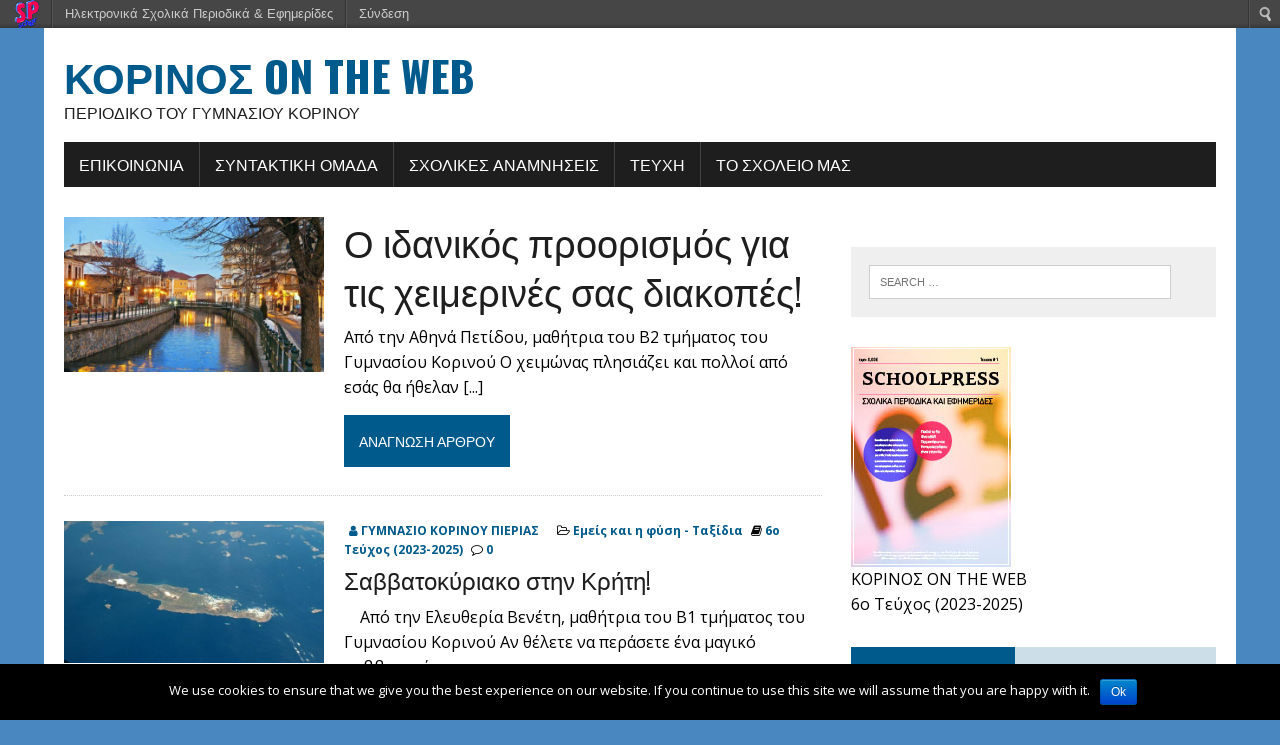

--- FILE ---
content_type: text/html; charset=UTF-8
request_url: https://schoolpress.sch.gr/korinosontheweb/
body_size: 7830
content:
<!DOCTYPE html>
<html class="no-js" lang="el">
<head>
<meta charset="UTF-8">
<meta name="viewport" content="width=device-width, initial-scale=1.0">
<link rel="profile" href="http://gmpg.org/xfn/11" />
<link rel="stylesheet" href="https://schoolpress.sch.gr/wp-content/plugins/organize-series/orgSeries.css" type="text/css" media="screen" /><link rel="alternate" type="application/rss+xml" title="Κανάλι RSS &raquo; ΚΟΡΙΝΟΣ ON THE WEB" href="https://schoolpress.sch.gr/korinosontheweb/?feed=rss2" />
<link rel="alternate" type="application/rss+xml" title="Κανάλι σχολίων &raquo; ΚΟΡΙΝΟΣ ON THE WEB" href="https://schoolpress.sch.gr/korinosontheweb/?feed=comments-rss2" />
<link rel='stylesheet' id='admin-bar-css'  href='https://schoolpress.sch.gr/korinosontheweb/wp-includes/css/admin-bar.min.css' type='text/css' media='all' />
<link rel='stylesheet' id='cookie-notice-front-css'  href='https://schoolpress.sch.gr/wp-content/plugins/cookie-notice/css/front.min.css' type='text/css' media='all' />
<link rel='stylesheet' id='blogsynthesis-scroll-to-top-css'  href='https://schoolpress.sch.gr/wp-content/plugins/jquery-smooth-scroll/css/jss-style.min.css' type='text/css' media='all' />
<link rel='stylesheet' id='xmascount-styles-css'  href='https://schoolpress.sch.gr/wp-content/plugins/santas-christmas-countdown/css/cw_xmascount-styles.css' type='text/css' media='all' />
<link rel='stylesheet' id='mh-google-fonts-css'  href='https://fonts.googleapis.com/css?family=Oswald:400,700,300|PT+Serif:400,400italic,700,700italic' type='text/css' media='all' />
<link rel='stylesheet' id='mh-font-awesome-css'  href='https://schoolpress.sch.gr/wp-content/themes/mh-newsdesk-lite/includes/font-awesome.min.css' type='text/css' media='all' />
<link rel='stylesheet' id='mh-style-css'  href='https://schoolpress.sch.gr/wp-content/themes/mh-newsdesk-lite-sp/style.css' type='text/css' media='all' />
<link rel='stylesheet' id='ics-calendar-css'  href='https://schoolpress.sch.gr/wp-content/plugins/ics-calendar//assets/style.css' type='text/css' media='all' />
<link rel='stylesheet' id='wdpv_voting_style-css'  href='https://schoolpress.sch.gr/wp-content/plugins/wpmu-dev-post-votes/css/wdpv_voting.css' type='text/css' media='all' />
<script>
if (document.location.protocol != "https:") {
    document.location = document.URL.replace(/^http:/i, "https:");
}
</script>
<script type='text/javascript' src='https://schoolpress.sch.gr/korinosontheweb/wp-includes/js/jquery/jquery.js'></script>
<script type='text/javascript'>
/* <![CDATA[ */
var cnArgs = {"ajaxurl":"https:\/\/schoolpress.sch.gr\/korinosontheweb\/wp-admin\/admin-ajax.php","hideEffect":"fade","onScroll":"","onScrollOffset":"100","onClick":"","cookieName":"cookie_notice_accepted","cookieValue":"true","cookieTime":"2592000","cookiePath":"\/","cookieDomain":"","redirection":"","cache":"","refuse":"no","revoke_cookies":"0","revoke_cookies_opt":"automatic","secure":"1"};
/* ]]> */
</script>
<script type='text/javascript' src='https://schoolpress.sch.gr/wp-content/plugins/cookie-notice/js/front.min.js'></script>
<script type='text/javascript' src='https://schoolpress.sch.gr/wp-content/plugins/jquery-smooth-scroll/js/jss-script.min.js'></script>
<script type='text/javascript' src='https://schoolpress.sch.gr/wp-content/plugins/santas-christmas-countdown/scripts/scriptfile.js'></script>
<script type='text/javascript' src='https://schoolpress.sch.gr/korinosontheweb/wp-content/plugins/wp-featured-content-slider/scripts/jquery.cycle.all.2.72.js'></script>
<script type='text/javascript' src='https://schoolpress.sch.gr/wp-content/themes/mh-newsdesk-lite/js/scripts.js'></script>
<script type='text/javascript' src='https://schoolpress.sch.gr/wp-content/plugins/wpmu-dev-post-votes/js/wdpv_voting.js'></script>
<link rel="EditURI" type="application/rsd+xml" title="RSD" href="https://schoolpress.sch.gr/korinosontheweb/xmlrpc.php?rsd" />
<link rel="wlwmanifest" type="application/wlwmanifest+xml" href="https://schoolpress.sch.gr/korinosontheweb/wp-includes/wlwmanifest.xml" /> 
<script type="text/javascript">var _wdpv_root_url="https://schoolpress.sch.gr/wp-content/plugins/wpmu-dev-post-votes"; var _wdpv_ajax_url="https://schoolpress.sch.gr/korinosontheweb/wp-admin/admin-ajax.php";</script><!--[if lt IE 9]>
<script src="https://schoolpress.sch.gr/wp-content/themes/mh-newsdesk-lite/js/css3-mediaqueries.js"></script>
<![endif]-->
<style type="text/css" media="print">#wpadminbar { display:none; }</style>
<style type="text/css" media="screen">
	html { margin-top: 28px !important; }
	* html body { margin-top: 28px !important; }
</style>
<style type="text/css" id="custom-background-css">
body.custom-background { background-color: #4887bf; }
</style>
</head>
<body class="home blog admin-bar no-customize-support custom-background cookies-not-set mh-right-sb">
<div id="mh-wrapper">
<header class="mh-header">
	<div class="header-wrap mh-clearfix">
		<a href="https://schoolpress.sch.gr/korinosontheweb/" title="ΚΟΡΙΝΟΣ ON THE WEB" rel="home">
<div class="logo-wrap" role="banner">
<div class="logo">
<h1 class="logo-title">ΚΟΡΙΝΟΣ ON THE WEB</h1>
<h2 class="logo-tagline">Περιοδικό του Γυμνασίου Κορινού</h2>
</div>
</div>
</a>
	</div>
	<div class="header-menu mh-clearfix">
		<nav class="main-nav mh-clearfix">
			<div class="menu"><ul><li class="page_item page-item-6"><a href="https://schoolpress.sch.gr/korinosontheweb/?page_id=6">ΕΠΙΚΟΙΝΩΝΙΑ</a></li><li class="page_item page-item-4"><a href="https://schoolpress.sch.gr/korinosontheweb/?page_id=4">ΣΥΝΤΑΚΤΙΚΗ ΟΜΑΔΑ</a></li><li class="page_item page-item-1108"><a href="https://schoolpress.sch.gr/korinosontheweb/?page_id=1108">ΣΧΟΛΙΚΕΣ ΑΝΑΜΝΗΣΕΙΣ</a></li><li class="page_item page-item-2"><a href="https://schoolpress.sch.gr/korinosontheweb/?page_id=2">ΤΕΥΧΗ</a></li><li class="page_item page-item-7"><a href="https://schoolpress.sch.gr/korinosontheweb/?page_id=7">ΤΟ ΣΧΟΛΕΙΟ ΜΑΣ</a></li></ul></div>
		</nav>
	</div>
</header><div class="mh-section mh-group">
	<div id="main-content" class="mh-loop"><article class="post-3298 post type-post status-publish format-standard hentry category-22 content-lead">
	<div class="content-thumb content-list-thumb">
		<a href="https://schoolpress.sch.gr/korinosontheweb/?p=3298" title="Ο ιδανικός προορισμός για τις χειμερινές σας διακοπές!">
			<img src="http://schoolpress.sch.gr/korinosontheweb/files/2023/12/Screenshot-2023-12-08-104614-300x179.png" alt="" /></a>
	</div>
	<header class="content-list-header">
	<?php// mh_newsdesk_lite_post_meta(); ?>
	<h3 class="content-lead-title"><a href="https://schoolpress.sch.gr/korinosontheweb/?p=3298" title="Ο ιδανικός προορισμός για τις χειμερινές σας διακοπές!" rel="bookmark">Ο ιδανικός προορισμός για τις χειμερινές σας διακοπές!</a></h3>
	</header>
	<div class="content-list-excerpt">
		<p class='mcontent'>Από την Αθηνά Πετίδου, μαθήτρια του Β2 τμήματος του Γυμνασίου Κορινού Ο χειμώνας πλησιάζει και πολλοί από εσάς θα ήθελαν [...]</p>			<a class="button" href="https://schoolpress.sch.gr/korinosontheweb/?p=3298">
		<span>Ανάγνωση άρθρου</span>
	</a>	</div>
</article>
<div class="clear"></div>
				<hr class="mh-separator"><article class="post-3293 post type-post status-publish format-standard hentry category-22 content-list mh-clearfix">
	<div class="content-thumb content-list-thumb">
		<a href="https://schoolpress.sch.gr/korinosontheweb/?p=3293" title="Σαββατοκύριακο στην Κρήτη!"><img src="http://schoolpress.sch.gr/korinosontheweb/files/2023/12/Screenshot-2023-12-08-103231-300x164.png" alt="" /></a>
	</div>
	<header class="content-list-header">
		<p class="mh-meta entry-meta">
<span class="entry-meta-author author vcard"><i class="fa fa-user"></i><a class="fn" href="https://schoolpress.sch.gr/korinosontheweb/?author=5619">ΓΥΜΝΑΣΙΟ ΚΟΡΙΝΟΥ ΠΙΕΡΙΑΣ</a></span>
<span class="entry-meta-categories"><i class="fa fa-folder-open-o"></i><a href="https://schoolpress.sch.gr/korinosontheweb/?cat=22" title="Προβολή όλων των άρθρων της στήλης Εμείς και η φύση - Ταξίδια" rel="category">Εμείς και η φύση - Ταξίδια</a></span>
<span class="mh-meta-date updated"><i class="fa fa-book"></i><a href="https://schoolpress.sch.gr/korinosontheweb/?series=%ce%ad%ce%ba%cf%84%ce%bf-%cf%84%ce%b5%cf%8d%cf%87%ce%bf%cf%82" class="series-2" title="6ο Τεύχος (2023-2025)">6ο Τεύχος (2023-2025)</a></span> 
<span class="entry-meta-comments"><i class="fa fa-comment-o"></i><a class="mh-comment-scroll" href="https://schoolpress.sch.gr/korinosontheweb/?p=3293#mh-comments">0</a></span>
</p>
		<h3 class="content-list-title"><a href="https://schoolpress.sch.gr/korinosontheweb/?p=3293" title="Σαββατοκύριακο στην Κρήτη!" rel="bookmark">Σαββατοκύριακο στην Κρήτη!</a></h3>
	</header>
	<div class="content-list-excerpt">
<p>    Από την Ελευθερία Βενέτη, μαθήτρια του Β1 τμήματος του Γυμνασίου Κορινού Αν θέλετε να περάσετε ένα μαγικό σαββατοκύριακο&#8230;</p>
	</div>
</article>
<hr class="mh-separator content-list-separator"><article class="post-3308 post type-post status-publish format-standard hentry category-19 category-- content-list mh-clearfix">
	<div class="content-thumb content-list-thumb">
		<a href="https://schoolpress.sch.gr/korinosontheweb/?p=3308" title="Προβληματισμοί και προτάσεις για το σχολείο του σήμερα και του αύριο!"><img src="http://schoolpress.sch.gr/korinosontheweb/files/2024/04/Screenshot-2024-04-11-230641-300x146.png" alt="" /></a>
	</div>
	<header class="content-list-header">
		<p class="mh-meta entry-meta">
<span class="entry-meta-author author vcard"><i class="fa fa-user"></i><a class="fn" href="https://schoolpress.sch.gr/korinosontheweb/?author=5619">ΓΥΜΝΑΣΙΟ ΚΟΡΙΝΟΥ ΠΙΕΡΙΑΣ</a></span>
<span class="entry-meta-categories"><i class="fa fa-folder-open-o"></i><a href="https://schoolpress.sch.gr/korinosontheweb/?cat=19" title="Προβολή όλων των άρθρων της στήλης Εκπαίδευση" rel="category">Εκπαίδευση</a>, <a href="https://schoolpress.sch.gr/korinosontheweb/?cat=26" title="Προβολή όλων των άρθρων της στήλης Εφηβικές ανησυχίες" rel="category">Εφηβικές ανησυχίες</a></span>
<span class="mh-meta-date updated"><i class="fa fa-book"></i><a href="https://schoolpress.sch.gr/korinosontheweb/?series=%ce%ad%ce%ba%cf%84%ce%bf-%cf%84%ce%b5%cf%8d%cf%87%ce%bf%cf%82" class="series-2" title="6ο Τεύχος (2023-2025)">6ο Τεύχος (2023-2025)</a></span> 
<span class="entry-meta-comments"><i class="fa fa-comment-o"></i><a class="mh-comment-scroll" href="https://schoolpress.sch.gr/korinosontheweb/?p=3308#mh-comments">0</a></span>
</p>
		<h3 class="content-list-title"><a href="https://schoolpress.sch.gr/korinosontheweb/?p=3308" title="Προβληματισμοί και προτάσεις για το σχολείο του σήμερα και του αύριο!" rel="bookmark">Προβληματισμοί και προτάσεις για το σχολείο του σήμερα και του αύριο!</a></h3>
	</header>
	<div class="content-list-excerpt">
<p>Από τη Μαρία Μποζαλατζή, μαθήτρια του Β1 τμήματος του Γυμνασίου Κορινού. Το σχολείο είναι ένας πολύτιμος θεσμός. Ωστόσο, οι σύγχρονοι&#8230;</p>
	</div>
</article>
<hr class="mh-separator content-list-separator"><article class="post-3310 post type-post status-publish format-standard hentry category-19 category-- content-list mh-clearfix">
	<div class="content-thumb content-list-thumb">
		<a href="https://schoolpress.sch.gr/korinosontheweb/?p=3310" title="Γιατί είναι σημαντικό ένας έφηβος να πηγαίνει στο σχολείο!"><img src="http://schoolpress.sch.gr/korinosontheweb/files/2024/04/Screenshot-2024-04-11-231332-300x222.png" alt="" /></a>
	</div>
	<header class="content-list-header">
		<p class="mh-meta entry-meta">
<span class="entry-meta-author author vcard"><i class="fa fa-user"></i><a class="fn" href="https://schoolpress.sch.gr/korinosontheweb/?author=5619">ΓΥΜΝΑΣΙΟ ΚΟΡΙΝΟΥ ΠΙΕΡΙΑΣ</a></span>
<span class="entry-meta-categories"><i class="fa fa-folder-open-o"></i><a href="https://schoolpress.sch.gr/korinosontheweb/?cat=19" title="Προβολή όλων των άρθρων της στήλης Εκπαίδευση" rel="category">Εκπαίδευση</a>, <a href="https://schoolpress.sch.gr/korinosontheweb/?cat=26" title="Προβολή όλων των άρθρων της στήλης Εφηβικές ανησυχίες" rel="category">Εφηβικές ανησυχίες</a></span>
<span class="mh-meta-date updated"><i class="fa fa-book"></i><a href="https://schoolpress.sch.gr/korinosontheweb/?series=%ce%ad%ce%ba%cf%84%ce%bf-%cf%84%ce%b5%cf%8d%cf%87%ce%bf%cf%82" class="series-2" title="6ο Τεύχος (2023-2025)">6ο Τεύχος (2023-2025)</a></span> 
<span class="entry-meta-comments"><i class="fa fa-comment-o"></i><a class="mh-comment-scroll" href="https://schoolpress.sch.gr/korinosontheweb/?p=3310#mh-comments">0</a></span>
</p>
		<h3 class="content-list-title"><a href="https://schoolpress.sch.gr/korinosontheweb/?p=3310" title="Γιατί είναι σημαντικό ένας έφηβος να πηγαίνει στο σχολείο!" rel="bookmark">Γιατί είναι σημαντικό ένας έφηβος να πηγαίνει στο σχολείο!</a></h3>
	</header>
	<div class="content-list-excerpt">
<p>Από τον Αντώνη Παλαιολόγου, μαθητή του Β2 τμήματος του Γυμνασίου Κορινού. Τον τελευταίο καιρό έρευνες δείχνουν ότι υπάρχουν έφηβοι που&#8230;</p>
	</div>
</article>
<hr class="mh-separator content-list-separator"><article class="post-3312 post type-post status-publish format-standard hentry category-1 category-5 content-list mh-clearfix">
	<div class="content-thumb content-list-thumb">
		<a href="https://schoolpress.sch.gr/korinosontheweb/?p=3312" title="Εντυπώσεις από την επίσκεψή μας στο Δίον!"><img width="260" height="146" src="https://schoolpress.sch.gr/korinosontheweb/files/2024/11/1000010401-260x146.jpg" class="attachment-content-list wp-post-image" alt="1000010401" /></a>
	</div>
	<header class="content-list-header">
		<p class="mh-meta entry-meta">
<span class="entry-meta-author author vcard"><i class="fa fa-user"></i><a class="fn" href="https://schoolpress.sch.gr/korinosontheweb/?author=5619">ΓΥΜΝΑΣΙΟ ΚΟΡΙΝΟΥ ΠΙΕΡΙΑΣ</a></span>
<span class="entry-meta-categories"><i class="fa fa-folder-open-o"></i><a href="https://schoolpress.sch.gr/korinosontheweb/?cat=1" title="Προβολή όλων των άρθρων της στήλης Γενικά" rel="category">Γενικά</a>, <a href="https://schoolpress.sch.gr/korinosontheweb/?cat=5" title="Προβολή όλων των άρθρων της στήλης Σχολείο εν δράσει" rel="category">Σχολείο εν δράσει</a></span>
<span class="mh-meta-date updated"><i class="fa fa-book"></i><a href="https://schoolpress.sch.gr/korinosontheweb/?series=%ce%ad%ce%ba%cf%84%ce%bf-%cf%84%ce%b5%cf%8d%cf%87%ce%bf%cf%82" class="series-2" title="6ο Τεύχος (2023-2025)">6ο Τεύχος (2023-2025)</a></span> 
<span class="entry-meta-comments"><i class="fa fa-comment-o"></i><a class="mh-comment-scroll" href="https://schoolpress.sch.gr/korinosontheweb/?p=3312#mh-comments">0</a></span>
</p>
		<h3 class="content-list-title"><a href="https://schoolpress.sch.gr/korinosontheweb/?p=3312" title="Εντυπώσεις από την επίσκεψή μας στο Δίον!" rel="bookmark">Εντυπώσεις από την επίσκεψή μας στο Δίον!</a></h3>
	</header>
	<div class="content-list-excerpt">
<p>Από τη Μαρία Μπουντάκη, μαθήτρια του Β1 τμήματος του Γυμνασίου Κορινού Οι φωτογραφίες τραβήχθηκαν από τις μαθήτριες του Β2 τμήματος,&#8230;</p>
	</div>
</article>
<hr class="mh-separator content-list-separator"><article class="post-3330 post type-post status-publish format-standard hentry category-13 content-list mh-clearfix">
	<div class="content-thumb content-list-thumb">
		<a href="https://schoolpress.sch.gr/korinosontheweb/?p=3330" title="Ο Δεκάλογος της Διατροφής"><img src="http://schoolpress.sch.gr/korinosontheweb/files/2025/02/Screenshot-2025-02-09-210558-280x300.png" alt="" /></a>
	</div>
	<header class="content-list-header">
		<p class="mh-meta entry-meta">
<span class="entry-meta-author author vcard"><i class="fa fa-user"></i><a class="fn" href="https://schoolpress.sch.gr/korinosontheweb/?author=5619">ΓΥΜΝΑΣΙΟ ΚΟΡΙΝΟΥ ΠΙΕΡΙΑΣ</a></span>
<span class="entry-meta-categories"><i class="fa fa-folder-open-o"></i><a href="https://schoolpress.sch.gr/korinosontheweb/?cat=13" title="Προβολή όλων των άρθρων της στήλης Είμαστε ό,τι τρώμε;" rel="category">Είμαστε ό,τι τρώμε;</a></span>
<span class="mh-meta-date updated"><i class="fa fa-book"></i><a href="https://schoolpress.sch.gr/korinosontheweb/?series=%ce%ad%ce%ba%cf%84%ce%bf-%cf%84%ce%b5%cf%8d%cf%87%ce%bf%cf%82" class="series-2" title="6ο Τεύχος (2023-2025)">6ο Τεύχος (2023-2025)</a></span> 
<span class="entry-meta-comments"><i class="fa fa-comment-o"></i><a class="mh-comment-scroll" href="https://schoolpress.sch.gr/korinosontheweb/?p=3330#mh-comments">0</a></span>
</p>
		<h3 class="content-list-title"><a href="https://schoolpress.sch.gr/korinosontheweb/?p=3330" title="Ο Δεκάλογος της Διατροφής" rel="bookmark">Ο Δεκάλογος της Διατροφής</a></h3>
	</header>
	<div class="content-list-excerpt">
<p>Από τους μαθητές και τις μαθήτριες του Α2 Δέκα απλοί διατροφικοί κανόνες για εφήβους (και όχι μόνο!) Πίνουμε τουλάχιστον 1 λίτρο&#8230;</p>
	</div>
</article>
<hr class="mh-separator content-list-separator"><article class="post-3342 post type-post status-publish format-standard hentry category-10 category-- content-list mh-clearfix">
	<div class="content-thumb content-list-thumb">
		<a href="https://schoolpress.sch.gr/korinosontheweb/?p=3342" title="Ο γάμος στην αρχαία Ελλάδα"><img src="http://schoolpress.sch.gr/korinosontheweb/files/2025/02/Screenshot-2025-02-09-211014-300x223.png" alt="" /></a>
	</div>
	<header class="content-list-header">
		<p class="mh-meta entry-meta">
<span class="entry-meta-author author vcard"><i class="fa fa-user"></i><a class="fn" href="https://schoolpress.sch.gr/korinosontheweb/?author=5619">ΓΥΜΝΑΣΙΟ ΚΟΡΙΝΟΥ ΠΙΕΡΙΑΣ</a></span>
<span class="entry-meta-categories"><i class="fa fa-folder-open-o"></i><a href="https://schoolpress.sch.gr/korinosontheweb/?cat=10" title="Προβολή όλων των άρθρων της στήλης Από το παρελθόν στο παρόν" rel="category">Από το παρελθόν στο παρόν</a>, <a href="https://schoolpress.sch.gr/korinosontheweb/?cat=6" title="Προβολή όλων των άρθρων της στήλης Εργασίες μαθητών" rel="category">Εργασίες μαθητών</a></span>
<span class="mh-meta-date updated"><i class="fa fa-book"></i><a href="https://schoolpress.sch.gr/korinosontheweb/?series=%ce%ad%ce%ba%cf%84%ce%bf-%cf%84%ce%b5%cf%8d%cf%87%ce%bf%cf%82" class="series-2" title="6ο Τεύχος (2023-2025)">6ο Τεύχος (2023-2025)</a></span> 
<span class="entry-meta-comments"><i class="fa fa-comment-o"></i><a class="mh-comment-scroll" href="https://schoolpress.sch.gr/korinosontheweb/?p=3342#mh-comments">1</a></span>
</p>
		<h3 class="content-list-title"><a href="https://schoolpress.sch.gr/korinosontheweb/?p=3342" title="Ο γάμος στην αρχαία Ελλάδα" rel="bookmark">Ο γάμος στην αρχαία Ελλάδα</a></h3>
	</header>
	<div class="content-list-excerpt">
<p>Από τον Ηλία Σεϊταρίδη, τον Ρενίς Τζεμολλάρι και τον Γρηγόρη Χατζηδημητρίου, μαθητές του Γ2 τμήματος του Γυμνασίου Κορινού.  Τα βασικά&#8230;</p>
	</div>
</article>
<hr class="mh-separator content-list-separator"><article class="post-3343 post type-post status-publish format-standard hentry category-- category-22 content-list mh-clearfix">
	<div class="content-thumb content-list-thumb">
		<a href="https://schoolpress.sch.gr/korinosontheweb/?p=3343" title="Πώς φαντάζομαι τη συμμετοχή μου σε μία οικολογική οργάνωση!"><img src="http://schoolpress.sch.gr/korinosontheweb/files/2025/03/Screenshot-2025-03-13-233456-300x149.png" alt="" /></a>
	</div>
	<header class="content-list-header">
		<p class="mh-meta entry-meta">
<span class="entry-meta-author author vcard"><i class="fa fa-user"></i><a class="fn" href="https://schoolpress.sch.gr/korinosontheweb/?author=5619">ΓΥΜΝΑΣΙΟ ΚΟΡΙΝΟΥ ΠΙΕΡΙΑΣ</a></span>
<span class="entry-meta-categories"><i class="fa fa-folder-open-o"></i><a href="https://schoolpress.sch.gr/korinosontheweb/?cat=31" title="Προβολή όλων των άρθρων της στήλης Δημιουργική γραφή" rel="category">Δημιουργική γραφή</a>, <a href="https://schoolpress.sch.gr/korinosontheweb/?cat=22" title="Προβολή όλων των άρθρων της στήλης Εμείς και η φύση - Ταξίδια" rel="category">Εμείς και η φύση - Ταξίδια</a></span>
<span class="mh-meta-date updated"><i class="fa fa-book"></i><a href="https://schoolpress.sch.gr/korinosontheweb/?series=%ce%ad%ce%ba%cf%84%ce%bf-%cf%84%ce%b5%cf%8d%cf%87%ce%bf%cf%82" class="series-2" title="6ο Τεύχος (2023-2025)">6ο Τεύχος (2023-2025)</a></span> 
<span class="entry-meta-comments"><i class="fa fa-comment-o"></i><a class="mh-comment-scroll" href="https://schoolpress.sch.gr/korinosontheweb/?p=3343#mh-comments">0</a></span>
</p>
		<h3 class="content-list-title"><a href="https://schoolpress.sch.gr/korinosontheweb/?p=3343" title="Πώς φαντάζομαι τη συμμετοχή μου σε μία οικολογική οργάνωση!" rel="bookmark">Πώς φαντάζομαι τη συμμετοχή μου σε μία οικολογική οργάνωση!</a></h3>
	</header>
	<div class="content-list-excerpt">
<p>Ο μαθητής του Α1 τμήματος Γυμνασίου Σωτήρης Γκαντάς φαντάζεται τη συμμετοχή του σε μια οικολογική οργάνωση που δρα δυναμικά για&#8230;</p>
	</div>
</article>
<hr class="mh-separator content-list-separator"><div class="mh-loop-pagination mh-clearfix"></div>	</div>
		<aside class="mh-sidebar">
	<div id="mainarticlewidget-2" class="sb-widget mh-clearfix MainArticleWidget"></div><div id="search-2" class="sb-widget mh-clearfix widget_search"><form role="search" method="get" class="search-form" action="https://schoolpress.sch.gr/korinosontheweb/">
				<label>
					<span class="screen-reader-text">Search for:</span>
					<input type="search" class="search-field" placeholder="Search &hellip;" value="" name="s" />
				</label>
				<input type="submit" class="search-submit" value="Search" />
			</form></div><div id="issuecoverpage-2" class="sb-widget mh-clearfix IssueCoverPage"><img class="cImgtd1" src="https://schoolpress.sch.gr/wp-content/plugins/kp_MAgazinesTopWidgets/coverphotos/COVER3.jpg" alt="6ο Τεύχος (2023-2025)"/><div class="cIsName">ΚΟΡΙΝΟΣ ON THE WEB<br/>6ο Τεύχος (2023-2025)</div></div><div id="seriestoc-2" class="sb-widget mh-clearfix widget_seriestoc"><h4 class="widget-title"><span>Πρόσφατα Τεύχη</span></h4><ul><li><a href='https://schoolpress.sch.gr/korinosontheweb/?series=%ce%ad%ce%ba%cf%84%ce%bf-%cf%84%ce%b5%cf%8d%cf%87%ce%bf%cf%82'>6ο Τεύχος (2023-2025)</a>  (8 άρθρα)  (08 Δεκ 2023 )</li><li><a href='https://schoolpress.sch.gr/korinosontheweb/?series=%ce%b4%ce%b7%ce%bc%ce%bf%cf%83%ce%b9%ce%bf%ce%b3%cf%81%ce%b1%cf%86%ce%bf%ce%b9-%ce%b1%cf%80%ce%bf-%cf%84%ce%b1-%ce%b8%cf%81%ce%b1%ce%bd%ce%b9%ce%b1'>ΔΗΜΟΣΙΟΓΡΑΦΟΙ ΑΠΟ ΤΑ ΘΡΑΝΙΑ!</a>  (43 άρθρα)  (01 Δεκ 2019 )</li><li><a href='https://schoolpress.sch.gr/korinosontheweb/?series=%ce%bc%ce%b1%ce%b8%ce%b7%cf%84%ce%b5%cf%83-%ce%b5%ce%bd-%ce%b4%cf%81%ce%b1%cf%83%ce%b5%ce%b9'>ΜΑΘΗΤΕΣ ΕΝ ΔΡΑΣΕΙ!</a>  (49 άρθρα)  (17 Νοε 2018 )</li><li><a href='https://schoolpress.sch.gr/korinosontheweb/?series=%ce%b4%cf%85%ce%bd%ce%b1%ce%bc%ce%b9%ce%ba%ce%b7-%ce%b5%cf%80%ce%b1%ce%bd%ce%b5%ce%ba%ce%ba%ce%b9%ce%bd%ce%b7%cf%83%ce%b7'>ΔΥΝΑΜΙΚΗ ΕΠΑΝΕΚΚΙΝΗΣΗ!</a>  (69 άρθρα)  (31 Οκτ 2017 )</li><li><a href='https://schoolpress.sch.gr/korinosontheweb/?series=%ce%b5%ce%b1%cf%81%ce%b9%ce%bd%ce%b5%cf%83-%ce%b5%ce%bc%cf%80%ce%bd%ce%b5%cf%85%cf%83%ce%b5%ce%b9%cf%83'>ΕΑΡΙΝΕΣ ΕΜΠΝΕΥΣΕΙΣ!</a>  (38 άρθρα)  (12 Μαρ 2017 )</li><li><a href='https://schoolpress.sch.gr/korinosontheweb/?series=%ce%bd%ce%b5%ce%bf-%ce%be%ce%b5%ce%ba%ce%b9%ce%bd%ce%b7%ce%bc%ce%b1'>ΝΕΟ ΞΕΚΙΝΗΜΑ!</a>  (41 άρθρα)  (12 Νοε 2016 )</li></ul></div><div id="categories-2" class="sb-widget mh-clearfix widget_categories"><h4 class="widget-title"><span>Στήλες</span></h4><select name='cat' id='cat' class='postform' >
	<option value='-1'>Επιλογή Στήλης</option>
	<option class="level-0" value="1">Γενικά</option>
	<option class="level-0" value="13">Είμαστε ό,τι τρώμε;</option>
	<option class="level-0" value="22">Εμείς και η φύση – Ταξίδια</option>
	<option class="level-0" value="6">Εργασίες μαθητών</option>
	<option class="level-0" value="26">Εφηβικές ανησυχίες</option>
	<option class="level-0" value="5">Σχολείο εν δράσει</option>
</select>

<script type='text/javascript'>
/* <![CDATA[ */
	var dropdown = document.getElementById("cat");
	function onCatChange() {
		if ( dropdown.options[dropdown.selectedIndex].value > 0 ) {
			location.href = "https://schoolpress.sch.gr/korinosontheweb/?cat="+dropdown.options[dropdown.selectedIndex].value;
		}
	}
	dropdown.onchange = onCatChange;
/* ]]> */
</script>

</div><div id="linkcat-17" class="sb-widget mh-clearfix widget_links"><h4 class="widget-title"><span>Ενημερωτικά Ιστολόγια</span></h4>
	<ul class='xoxo blogroll'>
<li><a href="https://korinosnews.blogspot.gr/" target="_blank"><img src="http://schoolpress.sch.gr/korinosontheweb/files/2016/11/kn2.png"  alt="Κορινιώτικα Νέα"  /> Κορινιώτικα Νέα</a></li>

	</ul>
</div>
<div id="linkcat-3" class="sb-widget mh-clearfix widget_links"><h4 class="widget-title"><span>Σύνδεσμοι</span></h4>
	<ul class='xoxo blogroll'>
<li><a href="https://gym-korin-new.pie.sch.gr/" target="_blank"><img src="http://schoolpress.sch.gr/korinosontheweb/files/2013/01/DSC_0153-e1479026360248.jpg"  alt="Γυμνάσιο Κορινού"  /> Γυμνάσιο Κορινού</a></li>
<li><a href="http://srv-dide.pie.sch.gr/dide/" target="_blank"><img src="http://schoolpress.sch.gr/korinosontheweb/files/2016/11/dide-pierias-e1478980074496.png"  alt="ΔΔΕ Πιερίας"  /> ΔΔΕ Πιερίας</a></li>
<li><a href="http://www.minedu.gov.gr/" target="_blank"><img src="http://schoolpress.sch.gr/korinosontheweb/files/2016/11/ypd-e1478978199107.jpg"  alt="Υπουργείο Παιδείας"  /> Υπουργείο Παιδείας</a></li>
<li><a href="http://www.katerini.gr/" target="_blank"><img src="http://schoolpress.sch.gr/korinosontheweb/files/2016/11/-κατερινης-e1478980465321.png"  alt="Δήμος Κατερίνης"  /> Δήμος Κατερίνης</a></li>
<li><a href="http://www.sch.gr" target="_blank"><img src="http://schoolpress.sch.gr/korinosontheweb/files/2016/11/footer_04-e1478977370408.jpg"  alt="Πανελλήνιο Σχολικό Δίκτυο"  /> Πανελλήνιο Σχολικό Δίκτυο</a></li>
<li><a href="http://dschool.edu.gr/" target="_blank"><img src="http://schoolpress.sch.gr/korinosontheweb/files/2016/11/fot-e1478977164344.png"  alt="Ψηφιακό Σχολείο"  /> Ψηφιακό Σχολείο</a></li>
<li><a href="http://users.sch.gr/ipap/Ellinikos%20Politismos/eisodos.htm" target="_blank"><img src="http://schoolpress.sch.gr/korinosontheweb/files/2016/11/-πολιτισμός-e1479025888250.png"  alt="Ελληνικός Πολιτισμός"  /> Ελληνικός Πολιτισμός</a></li>
<li><a href="https://eclass.sch.gr/modules/auth/opencourses.php?fc=1977" target="_blank"><img src="http://schoolpress.sch.gr/korinosontheweb/files/2018/10/eclass2.jpg"  alt="Ηλεκτρονική Σχολική Τάξη"  /> Ηλεκτρονική Σχολική Τάξη</a></li>
<li><a href="http://www.meteo.gr/cf.cfm?city_id=303" target="_blank"><img src="http://schoolpress.sch.gr/korinosontheweb/files/2016/11/kairos-e1478977818809.png"  alt="Πρόγνωση καιρού"  /> Πρόγνωση καιρού</a></li>

	</ul>
</div>
<div id="showissuecategorieswithposts-2" class="sb-widget mh-clearfix showIssueCategoriesWithPosts"><h4 class="widget-title"><span>Άρθρα ανά Στήλες</span></h4><ul><li><b><a style='font-size:14px;' href='https://schoolpress.sch.gr/korinosontheweb/?cat=5'>Σχολείο εν δράσει</a></b></li><li><a href='https://schoolpress.sch.gr/korinosontheweb/?p=3312'>Εντυπώσεις από την επίσκεψή μας στο Δίον!</a></li><li><b><a style='font-size:14px;' href='https://schoolpress.sch.gr/korinosontheweb/?cat=13'>Είμαστε ό,τι τρώμε;</a></b></li><li><a href='https://schoolpress.sch.gr/korinosontheweb/?p=3330'>Ο Δεκάλογος της Διατροφής</a></li><li><b><a style='font-size:14px;' href='https://schoolpress.sch.gr/korinosontheweb/?cat=22'>Εμείς και η φύση - Ταξίδια</a></b></li><li><a href='https://schoolpress.sch.gr/korinosontheweb/?p=3343'>Πώς φαντάζομαι τη συμμετοχή μου σε μία οικολογική οργάνωση!</a></li><li><a href='https://schoolpress.sch.gr/korinosontheweb/?p=3298'>Ο ιδανικός προορισμός για τις χειμερινές σας διακοπές!</a></li><li><a href='https://schoolpress.sch.gr/korinosontheweb/?p=3293'>Σαββατοκύριακο στην Κρήτη!</a></li><li><b><a style='font-size:14px;' href='https://schoolpress.sch.gr/korinosontheweb/?cat=6'>Εργασίες μαθητών</a></b></li><li><a href='https://schoolpress.sch.gr/korinosontheweb/?p=3342'>Ο γάμος στην αρχαία Ελλάδα</a></li><li><b><a style='font-size:14px;' href='https://schoolpress.sch.gr/korinosontheweb/?cat=26'>Εφηβικές ανησυχίες</a></b></li><li><a href='https://schoolpress.sch.gr/korinosontheweb/?p=3310'>Γιατί είναι σημαντικό ένας έφηβος να πηγαίνει στο σχολείο!</a></li><li><a href='https://schoolpress.sch.gr/korinosontheweb/?p=3308'>Προβληματισμοί και προτάσεις για το σχολείο του σήμερα και του αύριο!</a></li></ul></div><div id="most-viewed-posts-2" class="sb-widget mh-clearfix widget_most_viewed_entries"><h4 class="widget-title"><span>Δημοφιλή άρθρα</span></h4>            <ul>
                                                <li><a href="https://schoolpress.sch.gr/korinosontheweb/?p=3298" title="Ο ιδανικός προορισμός για τις χειμερινές σας διακοπές!">Ο ιδανικός προορισμός για τις χειμερινές σας διακοπές! (192 το διάβασαν)</a></li>
                                                <li><a href="https://schoolpress.sch.gr/korinosontheweb/?p=3293" title="Σαββατοκύριακο στην Κρήτη!">Σαββατοκύριακο στην Κρήτη! (130 το διάβασαν)</a></li>
                                                <li><a href="https://schoolpress.sch.gr/korinosontheweb/?p=3312" title="Εντυπώσεις από την επίσκεψή μας στο Δίον!">Εντυπώσεις από την επίσκεψή μας στο Δίον! (113 το διάβασαν)</a></li>
                                                <li><a href="https://schoolpress.sch.gr/korinosontheweb/?p=3342" title="Ο γάμος στην αρχαία Ελλάδα">Ο γάμος στην αρχαία Ελλάδα (107 το διάβασαν)</a></li>
                                                <li><a href="https://schoolpress.sch.gr/korinosontheweb/?p=3310" title="Γιατί είναι σημαντικό ένας έφηβος να πηγαίνει στο σχολείο!">Γιατί είναι σημαντικό ένας έφηβος να πηγαίνει στο σχολείο! (103 το διάβασαν)</a></li>
                                                <li><a href="https://schoolpress.sch.gr/korinosontheweb/?p=3343" title="Πώς φαντάζομαι τη συμμετοχή μου σε μία οικολογική οργάνωση!">Πώς φαντάζομαι τη συμμετοχή μου σε μία οικολογική οργάνωση! (81 το διάβασαν)</a></li>
                                                <li><a href="https://schoolpress.sch.gr/korinosontheweb/?p=3308" title="Προβληματισμοί και προτάσεις για το σχολείο του σήμερα και του αύριο!">Προβληματισμοί και προτάσεις για το σχολείο του σήμερα και του αύριο! (79 το διάβασαν)</a></li>
                                                <li><a href="https://schoolpress.sch.gr/korinosontheweb/?p=3330" title="Ο Δεκάλογος της Διατροφής">Ο Δεκάλογος της Διατροφής (72 το διάβασαν)</a></li>
                        </ul>
            </div></aside></div>
	</div>
<footer class="mh-footer">
	<div class="wrapper-inner">
		<p class="copyright">Φιλοξενείται στο <a href="https://schoolpress.sch.gr">schoolpress.sch.gr</a></p>
	</div>
</footer>
			<script type='text/javascript'><!--
			var seriesdropdown = document.getElementById("orgseries_dropdown");
			if (seriesdropdown) {
				function onSeriesChange() {
					if ( seriesdropdown.options[seriesdropdown.selectedIndex].value != ( 0 || -1 ) ) {
						location.href = "http://schoolpress.sch.gr/korinosontheweb/?series="+seriesdropdown.options[seriesdropdown.selectedIndex].value;
					}
				}
				seriesdropdown.onchange = onSeriesChange;
			}
			--></script>
				
<style>.pp_download{ background: #ccc;  border-radius: 3px;   height: 25px;   padding: 4px;}</style>

<script>
jQuery(document).ready(function() {
   jQuery("a[rel^='prettyPhoto']").prettyPhoto({
   changepicturecallback: function(){
       jQuery(".pp_social").append("<span class='pp_download_place'></span>");
        $getit= settings.image_markup.replace(/{path}/g,pp_images[set_position]);
      jQuery(".pp_pic_holder").find('.pp_details .pp_download_place').html('<a class="pp_download" href="'+pp_images[set_position]+'" download>Download</a>');
        }
    });
});
</script><div style="text-align: center; padding: 10px; background: #f1f1f1;"><a href="https://schoolpress.sch.gr/oroi-xrhshs/">Όροι Χρήσης schoolpress.sch.gr</a> | <a href="https://schoolpress.sch.gr/dilosi-prosvasimotitas/"> Δήλωση προσβασιμότητας</a></div>        <a id="scroll-to-top" href="#" title="Eπιστροφή πάνω">Top</a>
        <script type='text/javascript' src='https://schoolpress.sch.gr/korinosontheweb/wp-includes/js/admin-bar.min.js'></script>
<script type='text/javascript' src='https://cdn.userway.org/widget.js'></script>

    <style type="text/css">
    #wpadminbar .quicklinks li div.blavatar {
    display: block;
            background: url(https://schoolpress.sch.gr/wp-content/plugins/my_images/logomikro2.png);
            height: 16px;
            width: 16px;
            display:inline-block;

    }


    </style>
		<div id="wpadminbar" class="nojq nojs" role="navigation">
			<a class="screen-reader-shortcut" href="#wp-toolbar" tabindex="1">Μετάβαση στο περιεχόμενο</a>
			<div class="quicklinks" id="wp-toolbar" role="navigation" aria-label="Top navigation toolbar." tabindex="0">
				<ul id="wp-admin-bar-root-default" class="ab-top-menu">
		<li id="wp-admin-bar-wdcab_root"><a class="ab-item"  href="https://schoolpress.sch.gr/"><img src="https://schoolpress.sch.gr/wp-content/themes/arras-child/images/logomikro.png" alt="Επιστροφή στην κεντρική σελίδα του schoolpress.sch.gr"></a>		</li>
		<li id="wp-admin-bar-homepage"><a class="ab-item"  href="https://schoolpress.sch.gr">Ηλεκτρονικά Σχολικά Περιοδικά & Εφημερίδες</a>		</li>
		<li id="wp-admin-bar-loginn"><a class="ab-item"  href="https://sso.sch.gr/login?service=https://schoolpress.sch.gr/korinosontheweb/wp-login.php?ls_type_login=login">Σύνδεση</a>		</li></ul><ul id="wp-admin-bar-top-secondary" class="ab-top-secondary ab-top-menu">
		<li id="wp-admin-bar-search" class="admin-bar-search"><div class="ab-item ab-empty-item" tabindex="-1"><form action="https://schoolpress.sch.gr/korinosontheweb/" method="get" id="adminbarsearch"><input class="adminbar-input" name="s" id="adminbar-search" type="text" value="" maxlength="150" /><label for="adminbar-search" class="screen-reader-text">Αναζήτηση</label><input type="submit" class="adminbar-button" value="Αναζήτηση"/></form></div>		</li></ul>			</div>
					</div>

		
		<!-- Cookie Notice plugin v1.2.50 by Digital Factory https://dfactory.eu/ -->
		<div id="cookie-notice" role="banner" class="cookie-notice-hidden cookie-revoke-hidden cn-position-bottom" aria-label="Cookie Notice" style="background-color: #000;"><div class="cookie-notice-container" style="color: #fff;"><span id="cn-notice-text" class="cn-text-container">We use cookies to ensure that we give you the best experience on our website. If you continue to use this site we will assume that you are happy with it.</span><span id="cn-notice-buttons" class="cn-buttons-container"><a href="#" id="cn-accept-cookie" data-cookie-set="accept" class="cn-set-cookie cn-button bootstrap button">Ok</a></span></div>
			
		</div>
		<!-- / Cookie Notice plugin --></body>
</html>

--- FILE ---
content_type: text/css
request_url: https://schoolpress.sch.gr/wp-content/themes/mh-newsdesk-lite-sp/style.css
body_size: 848
content:
/*
Theme Name: MH Newsdesk lite SP
Theme URI: 
Description: Το MH Newsdesk lite SP είναι ένα σύγχρονο και δυναμικό θέμα με όμορφο επίπεδο σχεδιασμό και μεγάλη ευελιξία. Ιδανικό για ηλεκτρονικά περιοδικά και όλα τα είδη άλλων ειδήσειογραφικών ιστοτόπων. Βασισμένο στο MH Newsdesk lite.
Version: 1.0.1
Author: schoolpress.sch.gr
Author URI: 
Template: mh-newsdesk-lite
License: GNU General Public License v2 or later
License URI: http://www.gnu.org/licenses/gpl-2.0.html
Tags: 
Text Domain: 
*/

@import url("../mh-newsdesk-lite/style.css"); 
@import url("//fonts.googleapis.com/css?family=Open+Sans+Condensed:300,700|Open+Sans:400,700&subset=latin,greek-ext,greek,latin-ext");
body { font-family: 'Open Sans', Arial, Helvetica, sans-serif;}

.fa {margin-left: 5px;margin-right: 3px}
.sb-widget li
{
    padding: 10px 0;
    border-bottom: 1px dotted #dcdcdc;
   }
    
.entry-meta {
    text-transform: none;
}


.SerTable {
    float:left;
    width:27%;
    margin:0 0.5%;
    padding:2%;
    text-align: center;
}

@media only screen and (max-width: 40em) {
    .SerTable {
        float:none;
        width:100%;
        margin-bottom:5px
    }
}

@media only screen and (max-width: 980px) {
    .js .main-nav {
        display: block;
    }
}
